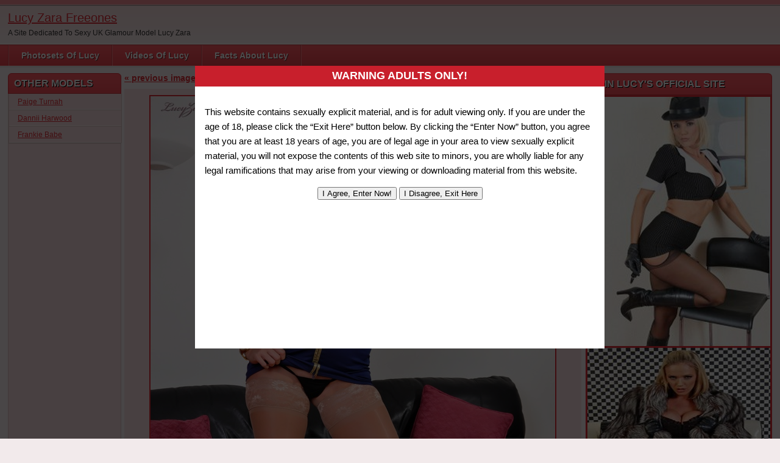

--- FILE ---
content_type: text/html; charset=UTF-8
request_url: https://lucy-zara.org/brownboots/brown_boots_2/
body_size: 11751
content:
<!DOCTYPE html PUBLIC "-//W3C//DTD XHTML 1.0 Transitional//EN" "http://www.w3.org/TR/xhtml1/DTD/xhtml1-transitional.dtd">
<html xmlns="http://www.w3.org/1999/xhtml" dir="ltr" lang="en-GB">

    <head>

        <title>Lucy Zara Galleries &#8211; Uniform and Brown Boots &raquo; brown_boots_2 | Lucy Zara Freeones</title>

        <meta http-equiv="content-type" content="text/html; charset=UTF-8" />
        <meta name="generator" content="WordPress 6.9" />
		<meta name="juicyads-site-verification" content="7ee88ef1af7501bbca4da0dcab6ceb41">
		<link href="https://lucy-zara.org/wp-content/themes/adultphoto/style.css" rel="stylesheet" type="text/css" />
        <link rel="alternate" type="application/rss+xml" title="Lucy Zara Freeones RSS Feed" href="https://lucy-zara.org/feed/" />
        <link rel="pingback" href="https://lucy-zara.org/xmlrpc.php" />
        
        <style>
#wpadminbar #wp-admin-bar-wccp_free_top_button .ab-icon:before {
	content: "\f160";
	color: #02CA02;
	top: 3px;
}
#wpadminbar #wp-admin-bar-wccp_free_top_button .ab-icon {
	transform: rotate(45deg);
}
</style>

		<!-- All in One SEO 4.9.3 - aioseo.com -->
	<meta name="robots" content="max-image-preview:large" />
	<meta name="author" content="jdmiller@alderneyconsoles.co.uk"/>
	<link rel="canonical" href="https://lucy-zara.org/brownboots/brown_boots_2/" />
	<meta name="generator" content="All in One SEO (AIOSEO) 4.9.3" />
		<script type="application/ld+json" class="aioseo-schema">
			{"@context":"https:\/\/schema.org","@graph":[{"@type":"BreadcrumbList","@id":"https:\/\/lucy-zara.org\/brownboots\/brown_boots_2\/#breadcrumblist","itemListElement":[{"@type":"ListItem","@id":"https:\/\/lucy-zara.org#listItem","position":1,"name":"Home","item":"https:\/\/lucy-zara.org","nextItem":{"@type":"ListItem","@id":"https:\/\/lucy-zara.org\/brownboots\/brown_boots_2\/#listItem","name":"brown_boots_2"}},{"@type":"ListItem","@id":"https:\/\/lucy-zara.org\/brownboots\/brown_boots_2\/#listItem","position":2,"name":"brown_boots_2","previousItem":{"@type":"ListItem","@id":"https:\/\/lucy-zara.org#listItem","name":"Home"}}]},{"@type":"ItemPage","@id":"https:\/\/lucy-zara.org\/brownboots\/brown_boots_2\/#itempage","url":"https:\/\/lucy-zara.org\/brownboots\/brown_boots_2\/","name":"brown_boots_2 | Lucy Zara Freeones","inLanguage":"en-GB","isPartOf":{"@id":"https:\/\/lucy-zara.org\/#website"},"breadcrumb":{"@id":"https:\/\/lucy-zara.org\/brownboots\/brown_boots_2\/#breadcrumblist"},"author":{"@id":"https:\/\/lucy-zara.org\/author\/jdmilleralderneyconsoles-co-uk\/#author"},"creator":{"@id":"https:\/\/lucy-zara.org\/author\/jdmilleralderneyconsoles-co-uk\/#author"},"datePublished":"2014-12-09T09:44:51+00:00","dateModified":"2014-12-19T17:23:40+00:00"},{"@type":"Person","@id":"https:\/\/lucy-zara.org\/#person","name":"jdmiller@alderneyconsoles.co.uk","image":{"@type":"ImageObject","@id":"https:\/\/lucy-zara.org\/brownboots\/brown_boots_2\/#personImage","url":"https:\/\/secure.gravatar.com\/avatar\/20130a50a3b316ec2e74ad44cd77d917f61c862e33147933dff7dd9466812dd8?s=96&d=blank&r=g","width":96,"height":96,"caption":"jdmiller@alderneyconsoles.co.uk"}},{"@type":"Person","@id":"https:\/\/lucy-zara.org\/author\/jdmilleralderneyconsoles-co-uk\/#author","url":"https:\/\/lucy-zara.org\/author\/jdmilleralderneyconsoles-co-uk\/","name":"jdmiller@alderneyconsoles.co.uk","image":{"@type":"ImageObject","@id":"https:\/\/lucy-zara.org\/brownboots\/brown_boots_2\/#authorImage","url":"https:\/\/secure.gravatar.com\/avatar\/20130a50a3b316ec2e74ad44cd77d917f61c862e33147933dff7dd9466812dd8?s=96&d=blank&r=g","width":96,"height":96,"caption":"jdmiller@alderneyconsoles.co.uk"}},{"@type":"WebSite","@id":"https:\/\/lucy-zara.org\/#website","url":"https:\/\/lucy-zara.org\/","name":"Lucy Zara Freeones","description":"A Site Dedicated To Sexy UK Glamour Model Lucy Zara","inLanguage":"en-GB","publisher":{"@id":"https:\/\/lucy-zara.org\/#person"}}]}
		</script>
		<!-- All in One SEO -->

<link rel="alternate" title="oEmbed (JSON)" type="application/json+oembed" href="https://lucy-zara.org/wp-json/oembed/1.0/embed?url=https%3A%2F%2Flucy-zara.org%2Fbrownboots%2Fbrown_boots_2%2F" />
<link rel="alternate" title="oEmbed (XML)" type="text/xml+oembed" href="https://lucy-zara.org/wp-json/oembed/1.0/embed?url=https%3A%2F%2Flucy-zara.org%2Fbrownboots%2Fbrown_boots_2%2F&#038;format=xml" />
<style id='wp-img-auto-sizes-contain-inline-css' type='text/css'>
img:is([sizes=auto i],[sizes^="auto," i]){contain-intrinsic-size:3000px 1500px}
/*# sourceURL=wp-img-auto-sizes-contain-inline-css */
</style>
<style id='wp-emoji-styles-inline-css' type='text/css'>

	img.wp-smiley, img.emoji {
		display: inline !important;
		border: none !important;
		box-shadow: none !important;
		height: 1em !important;
		width: 1em !important;
		margin: 0 0.07em !important;
		vertical-align: -0.1em !important;
		background: none !important;
		padding: 0 !important;
	}
/*# sourceURL=wp-emoji-styles-inline-css */
</style>
<style id='wp-block-library-inline-css' type='text/css'>
:root{--wp-block-synced-color:#7a00df;--wp-block-synced-color--rgb:122,0,223;--wp-bound-block-color:var(--wp-block-synced-color);--wp-editor-canvas-background:#ddd;--wp-admin-theme-color:#007cba;--wp-admin-theme-color--rgb:0,124,186;--wp-admin-theme-color-darker-10:#006ba1;--wp-admin-theme-color-darker-10--rgb:0,107,160.5;--wp-admin-theme-color-darker-20:#005a87;--wp-admin-theme-color-darker-20--rgb:0,90,135;--wp-admin-border-width-focus:2px}@media (min-resolution:192dpi){:root{--wp-admin-border-width-focus:1.5px}}.wp-element-button{cursor:pointer}:root .has-very-light-gray-background-color{background-color:#eee}:root .has-very-dark-gray-background-color{background-color:#313131}:root .has-very-light-gray-color{color:#eee}:root .has-very-dark-gray-color{color:#313131}:root .has-vivid-green-cyan-to-vivid-cyan-blue-gradient-background{background:linear-gradient(135deg,#00d084,#0693e3)}:root .has-purple-crush-gradient-background{background:linear-gradient(135deg,#34e2e4,#4721fb 50%,#ab1dfe)}:root .has-hazy-dawn-gradient-background{background:linear-gradient(135deg,#faaca8,#dad0ec)}:root .has-subdued-olive-gradient-background{background:linear-gradient(135deg,#fafae1,#67a671)}:root .has-atomic-cream-gradient-background{background:linear-gradient(135deg,#fdd79a,#004a59)}:root .has-nightshade-gradient-background{background:linear-gradient(135deg,#330968,#31cdcf)}:root .has-midnight-gradient-background{background:linear-gradient(135deg,#020381,#2874fc)}:root{--wp--preset--font-size--normal:16px;--wp--preset--font-size--huge:42px}.has-regular-font-size{font-size:1em}.has-larger-font-size{font-size:2.625em}.has-normal-font-size{font-size:var(--wp--preset--font-size--normal)}.has-huge-font-size{font-size:var(--wp--preset--font-size--huge)}.has-text-align-center{text-align:center}.has-text-align-left{text-align:left}.has-text-align-right{text-align:right}.has-fit-text{white-space:nowrap!important}#end-resizable-editor-section{display:none}.aligncenter{clear:both}.items-justified-left{justify-content:flex-start}.items-justified-center{justify-content:center}.items-justified-right{justify-content:flex-end}.items-justified-space-between{justify-content:space-between}.screen-reader-text{border:0;clip-path:inset(50%);height:1px;margin:-1px;overflow:hidden;padding:0;position:absolute;width:1px;word-wrap:normal!important}.screen-reader-text:focus{background-color:#ddd;clip-path:none;color:#444;display:block;font-size:1em;height:auto;left:5px;line-height:normal;padding:15px 23px 14px;text-decoration:none;top:5px;width:auto;z-index:100000}html :where(.has-border-color){border-style:solid}html :where([style*=border-top-color]){border-top-style:solid}html :where([style*=border-right-color]){border-right-style:solid}html :where([style*=border-bottom-color]){border-bottom-style:solid}html :where([style*=border-left-color]){border-left-style:solid}html :where([style*=border-width]){border-style:solid}html :where([style*=border-top-width]){border-top-style:solid}html :where([style*=border-right-width]){border-right-style:solid}html :where([style*=border-bottom-width]){border-bottom-style:solid}html :where([style*=border-left-width]){border-left-style:solid}html :where(img[class*=wp-image-]){height:auto;max-width:100%}:where(figure){margin:0 0 1em}html :where(.is-position-sticky){--wp-admin--admin-bar--position-offset:var(--wp-admin--admin-bar--height,0px)}@media screen and (max-width:600px){html :where(.is-position-sticky){--wp-admin--admin-bar--position-offset:0px}}

/*# sourceURL=wp-block-library-inline-css */
</style><style id='global-styles-inline-css' type='text/css'>
:root{--wp--preset--aspect-ratio--square: 1;--wp--preset--aspect-ratio--4-3: 4/3;--wp--preset--aspect-ratio--3-4: 3/4;--wp--preset--aspect-ratio--3-2: 3/2;--wp--preset--aspect-ratio--2-3: 2/3;--wp--preset--aspect-ratio--16-9: 16/9;--wp--preset--aspect-ratio--9-16: 9/16;--wp--preset--color--black: #000000;--wp--preset--color--cyan-bluish-gray: #abb8c3;--wp--preset--color--white: #ffffff;--wp--preset--color--pale-pink: #f78da7;--wp--preset--color--vivid-red: #cf2e2e;--wp--preset--color--luminous-vivid-orange: #ff6900;--wp--preset--color--luminous-vivid-amber: #fcb900;--wp--preset--color--light-green-cyan: #7bdcb5;--wp--preset--color--vivid-green-cyan: #00d084;--wp--preset--color--pale-cyan-blue: #8ed1fc;--wp--preset--color--vivid-cyan-blue: #0693e3;--wp--preset--color--vivid-purple: #9b51e0;--wp--preset--gradient--vivid-cyan-blue-to-vivid-purple: linear-gradient(135deg,rgb(6,147,227) 0%,rgb(155,81,224) 100%);--wp--preset--gradient--light-green-cyan-to-vivid-green-cyan: linear-gradient(135deg,rgb(122,220,180) 0%,rgb(0,208,130) 100%);--wp--preset--gradient--luminous-vivid-amber-to-luminous-vivid-orange: linear-gradient(135deg,rgb(252,185,0) 0%,rgb(255,105,0) 100%);--wp--preset--gradient--luminous-vivid-orange-to-vivid-red: linear-gradient(135deg,rgb(255,105,0) 0%,rgb(207,46,46) 100%);--wp--preset--gradient--very-light-gray-to-cyan-bluish-gray: linear-gradient(135deg,rgb(238,238,238) 0%,rgb(169,184,195) 100%);--wp--preset--gradient--cool-to-warm-spectrum: linear-gradient(135deg,rgb(74,234,220) 0%,rgb(151,120,209) 20%,rgb(207,42,186) 40%,rgb(238,44,130) 60%,rgb(251,105,98) 80%,rgb(254,248,76) 100%);--wp--preset--gradient--blush-light-purple: linear-gradient(135deg,rgb(255,206,236) 0%,rgb(152,150,240) 100%);--wp--preset--gradient--blush-bordeaux: linear-gradient(135deg,rgb(254,205,165) 0%,rgb(254,45,45) 50%,rgb(107,0,62) 100%);--wp--preset--gradient--luminous-dusk: linear-gradient(135deg,rgb(255,203,112) 0%,rgb(199,81,192) 50%,rgb(65,88,208) 100%);--wp--preset--gradient--pale-ocean: linear-gradient(135deg,rgb(255,245,203) 0%,rgb(182,227,212) 50%,rgb(51,167,181) 100%);--wp--preset--gradient--electric-grass: linear-gradient(135deg,rgb(202,248,128) 0%,rgb(113,206,126) 100%);--wp--preset--gradient--midnight: linear-gradient(135deg,rgb(2,3,129) 0%,rgb(40,116,252) 100%);--wp--preset--font-size--small: 13px;--wp--preset--font-size--medium: 20px;--wp--preset--font-size--large: 36px;--wp--preset--font-size--x-large: 42px;--wp--preset--spacing--20: 0.44rem;--wp--preset--spacing--30: 0.67rem;--wp--preset--spacing--40: 1rem;--wp--preset--spacing--50: 1.5rem;--wp--preset--spacing--60: 2.25rem;--wp--preset--spacing--70: 3.38rem;--wp--preset--spacing--80: 5.06rem;--wp--preset--shadow--natural: 6px 6px 9px rgba(0, 0, 0, 0.2);--wp--preset--shadow--deep: 12px 12px 50px rgba(0, 0, 0, 0.4);--wp--preset--shadow--sharp: 6px 6px 0px rgba(0, 0, 0, 0.2);--wp--preset--shadow--outlined: 6px 6px 0px -3px rgb(255, 255, 255), 6px 6px rgb(0, 0, 0);--wp--preset--shadow--crisp: 6px 6px 0px rgb(0, 0, 0);}:where(.is-layout-flex){gap: 0.5em;}:where(.is-layout-grid){gap: 0.5em;}body .is-layout-flex{display: flex;}.is-layout-flex{flex-wrap: wrap;align-items: center;}.is-layout-flex > :is(*, div){margin: 0;}body .is-layout-grid{display: grid;}.is-layout-grid > :is(*, div){margin: 0;}:where(.wp-block-columns.is-layout-flex){gap: 2em;}:where(.wp-block-columns.is-layout-grid){gap: 2em;}:where(.wp-block-post-template.is-layout-flex){gap: 1.25em;}:where(.wp-block-post-template.is-layout-grid){gap: 1.25em;}.has-black-color{color: var(--wp--preset--color--black) !important;}.has-cyan-bluish-gray-color{color: var(--wp--preset--color--cyan-bluish-gray) !important;}.has-white-color{color: var(--wp--preset--color--white) !important;}.has-pale-pink-color{color: var(--wp--preset--color--pale-pink) !important;}.has-vivid-red-color{color: var(--wp--preset--color--vivid-red) !important;}.has-luminous-vivid-orange-color{color: var(--wp--preset--color--luminous-vivid-orange) !important;}.has-luminous-vivid-amber-color{color: var(--wp--preset--color--luminous-vivid-amber) !important;}.has-light-green-cyan-color{color: var(--wp--preset--color--light-green-cyan) !important;}.has-vivid-green-cyan-color{color: var(--wp--preset--color--vivid-green-cyan) !important;}.has-pale-cyan-blue-color{color: var(--wp--preset--color--pale-cyan-blue) !important;}.has-vivid-cyan-blue-color{color: var(--wp--preset--color--vivid-cyan-blue) !important;}.has-vivid-purple-color{color: var(--wp--preset--color--vivid-purple) !important;}.has-black-background-color{background-color: var(--wp--preset--color--black) !important;}.has-cyan-bluish-gray-background-color{background-color: var(--wp--preset--color--cyan-bluish-gray) !important;}.has-white-background-color{background-color: var(--wp--preset--color--white) !important;}.has-pale-pink-background-color{background-color: var(--wp--preset--color--pale-pink) !important;}.has-vivid-red-background-color{background-color: var(--wp--preset--color--vivid-red) !important;}.has-luminous-vivid-orange-background-color{background-color: var(--wp--preset--color--luminous-vivid-orange) !important;}.has-luminous-vivid-amber-background-color{background-color: var(--wp--preset--color--luminous-vivid-amber) !important;}.has-light-green-cyan-background-color{background-color: var(--wp--preset--color--light-green-cyan) !important;}.has-vivid-green-cyan-background-color{background-color: var(--wp--preset--color--vivid-green-cyan) !important;}.has-pale-cyan-blue-background-color{background-color: var(--wp--preset--color--pale-cyan-blue) !important;}.has-vivid-cyan-blue-background-color{background-color: var(--wp--preset--color--vivid-cyan-blue) !important;}.has-vivid-purple-background-color{background-color: var(--wp--preset--color--vivid-purple) !important;}.has-black-border-color{border-color: var(--wp--preset--color--black) !important;}.has-cyan-bluish-gray-border-color{border-color: var(--wp--preset--color--cyan-bluish-gray) !important;}.has-white-border-color{border-color: var(--wp--preset--color--white) !important;}.has-pale-pink-border-color{border-color: var(--wp--preset--color--pale-pink) !important;}.has-vivid-red-border-color{border-color: var(--wp--preset--color--vivid-red) !important;}.has-luminous-vivid-orange-border-color{border-color: var(--wp--preset--color--luminous-vivid-orange) !important;}.has-luminous-vivid-amber-border-color{border-color: var(--wp--preset--color--luminous-vivid-amber) !important;}.has-light-green-cyan-border-color{border-color: var(--wp--preset--color--light-green-cyan) !important;}.has-vivid-green-cyan-border-color{border-color: var(--wp--preset--color--vivid-green-cyan) !important;}.has-pale-cyan-blue-border-color{border-color: var(--wp--preset--color--pale-cyan-blue) !important;}.has-vivid-cyan-blue-border-color{border-color: var(--wp--preset--color--vivid-cyan-blue) !important;}.has-vivid-purple-border-color{border-color: var(--wp--preset--color--vivid-purple) !important;}.has-vivid-cyan-blue-to-vivid-purple-gradient-background{background: var(--wp--preset--gradient--vivid-cyan-blue-to-vivid-purple) !important;}.has-light-green-cyan-to-vivid-green-cyan-gradient-background{background: var(--wp--preset--gradient--light-green-cyan-to-vivid-green-cyan) !important;}.has-luminous-vivid-amber-to-luminous-vivid-orange-gradient-background{background: var(--wp--preset--gradient--luminous-vivid-amber-to-luminous-vivid-orange) !important;}.has-luminous-vivid-orange-to-vivid-red-gradient-background{background: var(--wp--preset--gradient--luminous-vivid-orange-to-vivid-red) !important;}.has-very-light-gray-to-cyan-bluish-gray-gradient-background{background: var(--wp--preset--gradient--very-light-gray-to-cyan-bluish-gray) !important;}.has-cool-to-warm-spectrum-gradient-background{background: var(--wp--preset--gradient--cool-to-warm-spectrum) !important;}.has-blush-light-purple-gradient-background{background: var(--wp--preset--gradient--blush-light-purple) !important;}.has-blush-bordeaux-gradient-background{background: var(--wp--preset--gradient--blush-bordeaux) !important;}.has-luminous-dusk-gradient-background{background: var(--wp--preset--gradient--luminous-dusk) !important;}.has-pale-ocean-gradient-background{background: var(--wp--preset--gradient--pale-ocean) !important;}.has-electric-grass-gradient-background{background: var(--wp--preset--gradient--electric-grass) !important;}.has-midnight-gradient-background{background: var(--wp--preset--gradient--midnight) !important;}.has-small-font-size{font-size: var(--wp--preset--font-size--small) !important;}.has-medium-font-size{font-size: var(--wp--preset--font-size--medium) !important;}.has-large-font-size{font-size: var(--wp--preset--font-size--large) !important;}.has-x-large-font-size{font-size: var(--wp--preset--font-size--x-large) !important;}
/*# sourceURL=global-styles-inline-css */
</style>

<style id='classic-theme-styles-inline-css' type='text/css'>
/*! This file is auto-generated */
.wp-block-button__link{color:#fff;background-color:#32373c;border-radius:9999px;box-shadow:none;text-decoration:none;padding:calc(.667em + 2px) calc(1.333em + 2px);font-size:1.125em}.wp-block-file__button{background:#32373c;color:#fff;text-decoration:none}
/*# sourceURL=/wp-includes/css/classic-themes.min.css */
</style>
<link rel='stylesheet' id='wp-terms-popup-css' href='https://lucy-zara.org/wp-content/plugins/wp-terms-popup/public/css/wp-terms-popup-public.css?ver=2.10.0' type='text/css' media='all' />
<script type="text/javascript" src="https://lucy-zara.org/wp-includes/js/jquery/jquery.min.js?ver=3.7.1" id="jquery-core-js"></script>
<script type="text/javascript" src="https://lucy-zara.org/wp-includes/js/jquery/jquery-migrate.min.js?ver=3.4.1" id="jquery-migrate-js"></script>
<link rel="https://api.w.org/" href="https://lucy-zara.org/wp-json/" /><link rel="alternate" title="JSON" type="application/json" href="https://lucy-zara.org/wp-json/wp/v2/media/1403" /><link rel="EditURI" type="application/rsd+xml" title="RSD" href="https://lucy-zara.org/xmlrpc.php?rsd" />
<meta name="generator" content="WordPress 6.9" />
<link rel='shortlink' href='https://lucy-zara.org/?p=1403' />
		<meta name="abstract" content="Photo/Movie Site Relating To UK Model Lucy Zara">
		<meta name="author" content="jdmiller@alderneyconsoles.co.uk">
		<meta name="classification" content="Pictures And Videos">
		<meta name="copyright" content="© Lucy Zara Pictures &amp; Videos - All rights Reserved.">
		<meta name="designer" content="Adult Site">
		<meta name="distribution" content="Global">
		<meta name="language" content="en-US">
		<meta name="publisher" content="Lucy Zara Pictures &amp; Videos">
		<meta name="rating" content="Adult">
		<meta name="resource-type" content="Document">
		<meta name="revisit-after" content="3">
		<meta name="subject" content="Pictures">
		<meta name="template" content="Adult Photo 02 Pink">
		<meta name='description' content='Free Lucy Zara Galleries Lucy Is A Hot Uk Model. The Site Contains Lots Of Lucy Zara Pictures And Videos. Take A Look At The Lucy Zara Gallery Right Now'>
<script id="wpcp_disable_selection" type="text/javascript">
var image_save_msg='You are not allowed to save images!';
	var no_menu_msg='Context Menu disabled!';
	var smessage = "Content is protected !!";

function disableEnterKey(e)
{
	var elemtype = e.target.tagName;
	
	elemtype = elemtype.toUpperCase();
	
	if (elemtype == "TEXT" || elemtype == "TEXTAREA" || elemtype == "INPUT" || elemtype == "PASSWORD" || elemtype == "SELECT" || elemtype == "OPTION" || elemtype == "EMBED")
	{
		elemtype = 'TEXT';
	}
	
	if (e.ctrlKey){
     var key;
     if(window.event)
          key = window.event.keyCode;     //IE
     else
          key = e.which;     //firefox (97)
    //if (key != 17) alert(key);
     if (elemtype!= 'TEXT' && (key == 97 || key == 65 || key == 67 || key == 99 || key == 88 || key == 120 || key == 26 || key == 85  || key == 86 || key == 83 || key == 43 || key == 73))
     {
		if(wccp_free_iscontenteditable(e)) return true;
		show_wpcp_message('You are not allowed to copy content or view source');
		return false;
     }else
     	return true;
     }
}


/*For contenteditable tags*/
function wccp_free_iscontenteditable(e)
{
	var e = e || window.event; // also there is no e.target property in IE. instead IE uses window.event.srcElement
  	
	var target = e.target || e.srcElement;

	var elemtype = e.target.nodeName;
	
	elemtype = elemtype.toUpperCase();
	
	var iscontenteditable = "false";
		
	if(typeof target.getAttribute!="undefined" ) iscontenteditable = target.getAttribute("contenteditable"); // Return true or false as string
	
	var iscontenteditable2 = false;
	
	if(typeof target.isContentEditable!="undefined" ) iscontenteditable2 = target.isContentEditable; // Return true or false as boolean

	if(target.parentElement.isContentEditable) iscontenteditable2 = true;
	
	if (iscontenteditable == "true" || iscontenteditable2 == true)
	{
		if(typeof target.style!="undefined" ) target.style.cursor = "text";
		
		return true;
	}
}

////////////////////////////////////
function disable_copy(e)
{	
	var e = e || window.event; // also there is no e.target property in IE. instead IE uses window.event.srcElement
	
	var elemtype = e.target.tagName;
	
	elemtype = elemtype.toUpperCase();
	
	if (elemtype == "TEXT" || elemtype == "TEXTAREA" || elemtype == "INPUT" || elemtype == "PASSWORD" || elemtype == "SELECT" || elemtype == "OPTION" || elemtype == "EMBED")
	{
		elemtype = 'TEXT';
	}
	
	if(wccp_free_iscontenteditable(e)) return true;
	
	var isSafari = /Safari/.test(navigator.userAgent) && /Apple Computer/.test(navigator.vendor);
	
	var checker_IMG = '';
	if (elemtype == "IMG" && checker_IMG == 'checked' && e.detail >= 2) {show_wpcp_message(alertMsg_IMG);return false;}
	if (elemtype != "TEXT")
	{
		if (smessage !== "" && e.detail == 2)
			show_wpcp_message(smessage);
		
		if (isSafari)
			return true;
		else
			return false;
	}	
}

//////////////////////////////////////////
function disable_copy_ie()
{
	var e = e || window.event;
	var elemtype = window.event.srcElement.nodeName;
	elemtype = elemtype.toUpperCase();
	if(wccp_free_iscontenteditable(e)) return true;
	if (elemtype == "IMG") {show_wpcp_message(alertMsg_IMG);return false;}
	if (elemtype != "TEXT" && elemtype != "TEXTAREA" && elemtype != "INPUT" && elemtype != "PASSWORD" && elemtype != "SELECT" && elemtype != "OPTION" && elemtype != "EMBED")
	{
		return false;
	}
}	
function reEnable()
{
	return true;
}
document.onkeydown = disableEnterKey;
document.onselectstart = disable_copy_ie;
if(navigator.userAgent.indexOf('MSIE')==-1)
{
	document.onmousedown = disable_copy;
	document.onclick = reEnable;
}
function disableSelection(target)
{
    //For IE This code will work
    if (typeof target.onselectstart!="undefined")
    target.onselectstart = disable_copy_ie;
    
    //For Firefox This code will work
    else if (typeof target.style.MozUserSelect!="undefined")
    {target.style.MozUserSelect="none";}
    
    //All other  (ie: Opera) This code will work
    else
    target.onmousedown=function(){return false}
    target.style.cursor = "default";
}
//Calling the JS function directly just after body load
window.onload = function(){disableSelection(document.body);};

//////////////////special for safari Start////////////////
var onlongtouch;
var timer;
var touchduration = 1000; //length of time we want the user to touch before we do something

var elemtype = "";
function touchstart(e) {
	var e = e || window.event;
  // also there is no e.target property in IE.
  // instead IE uses window.event.srcElement
  	var target = e.target || e.srcElement;
	
	elemtype = window.event.srcElement.nodeName;
	
	elemtype = elemtype.toUpperCase();
	
	if(!wccp_pro_is_passive()) e.preventDefault();
	if (!timer) {
		timer = setTimeout(onlongtouch, touchduration);
	}
}

function touchend() {
    //stops short touches from firing the event
    if (timer) {
        clearTimeout(timer);
        timer = null;
    }
	onlongtouch();
}

onlongtouch = function(e) { //this will clear the current selection if anything selected
	
	if (elemtype != "TEXT" && elemtype != "TEXTAREA" && elemtype != "INPUT" && elemtype != "PASSWORD" && elemtype != "SELECT" && elemtype != "EMBED" && elemtype != "OPTION")	
	{
		if (window.getSelection) {
			if (window.getSelection().empty) {  // Chrome
			window.getSelection().empty();
			} else if (window.getSelection().removeAllRanges) {  // Firefox
			window.getSelection().removeAllRanges();
			}
		} else if (document.selection) {  // IE?
			document.selection.empty();
		}
		return false;
	}
};

document.addEventListener("DOMContentLoaded", function(event) { 
    window.addEventListener("touchstart", touchstart, false);
    window.addEventListener("touchend", touchend, false);
});

function wccp_pro_is_passive() {

  var cold = false,
  hike = function() {};

  try {
	  const object1 = {};
  var aid = Object.defineProperty(object1, 'passive', {
  get() {cold = true}
  });
  window.addEventListener('test', hike, aid);
  window.removeEventListener('test', hike, aid);
  } catch (e) {}

  return cold;
}
/*special for safari End*/
</script>
<script id="wpcp_disable_Right_Click" type="text/javascript">
document.ondragstart = function() { return false;}
	function nocontext(e) {
	   return false;
	}
	document.oncontextmenu = nocontext;
</script>
<style>
.unselectable
{
-moz-user-select:none;
-webkit-user-select:none;
cursor: default;
}
html
{
-webkit-touch-callout: none;
-webkit-user-select: none;
-khtml-user-select: none;
-moz-user-select: none;
-ms-user-select: none;
user-select: none;
-webkit-tap-highlight-color: rgba(0,0,0,0);
}
</style>
<script id="wpcp_css_disable_selection" type="text/javascript">
var e = document.getElementsByTagName('body')[0];
if(e)
{
	e.setAttribute('unselectable',"on");
}
</script>
<!-- All in one Favicon 4.8 --><link rel="shortcut icon" href="https://lucy-zara.org/wp-content/uploads/2013/10/lucyzara4.jpg" />


        <script src="https://lucy-zara.org/wp-content/themes/adultphoto/js/jquery.tools.min.js" type="text/javascript"></script>

        <script src="https://lucy-zara.org/wp-content/themes/adultphoto/js/init.js" type="text/javascript"></script>

	    <!--JuicyAdds Code-->
		<!-- Begin JuicyAds PopUnder Code -->
			<script type="text/javascript">juicy_code='6464x2x2y256r2s2x2746364';</script>
			<script type="text/javascript" src="https://js.juicyads.com/jac.js" charset="utf-8"></script>
				<!-- End JuicyAds PopUnder Code -->

    </head>

    <body>
    
        <div class="header">
            
            <div class="info">
                
                                    
                    <h1><a href="https://lucy-zara.org" title="Lucy Zara Freeones">Lucy Zara Freeones</a></h1>
                    
                                    
                <p>A Site Dedicated To Sexy UK Glamour Model Lucy Zara</p>
            
            </div>
            
            <div class="user-bar">
                
                <form method="post" action="https://lucy-zara.org/">
                    
                    
                
                </form>
                
                <div class="clear"></div>
                
                              
                
            
            </div>
    
        </div>
    
        <div class="navigation">
            
            <ul id="menu-header-menu" class="menu"><li id="menu-item-1627" class="menu-item menu-item-type-taxonomy menu-item-object-category menu-item-has-children menu-item-1627"><a href="https://lucy-zara.org/category/pictures/">Photosets Of Lucy</a>
<ul class="sub-menu">
	<li id="menu-item-1629" class="menu-item menu-item-type-taxonomy menu-item-object-category menu-item-1629"><a href="https://lucy-zara.org/category/stockings/">Stockings</a></li>
	<li id="menu-item-1628" class="menu-item menu-item-type-taxonomy menu-item-object-category menu-item-1628"><a href="https://lucy-zara.org/category/solo/">solo</a></li>
	<li id="menu-item-1632" class="menu-item menu-item-type-taxonomy menu-item-object-category menu-item-1632"><a href="https://lucy-zara.org/category/uniform/">Uniform</a></li>
	<li id="menu-item-1633" class="menu-item menu-item-type-taxonomy menu-item-object-category menu-item-1633"><a href="https://lucy-zara.org/category/domination/">Domination</a></li>
	<li id="menu-item-1634" class="menu-item menu-item-type-taxonomy menu-item-object-category menu-item-1634"><a href="https://lucy-zara.org/category/girlgirl/">Girl/Girl</a></li>
	<li id="menu-item-1636" class="menu-item menu-item-type-taxonomy menu-item-object-category menu-item-1636"><a href="https://lucy-zara.org/category/smoking/">Smoking</a></li>
	<li id="menu-item-1630" class="menu-item menu-item-type-taxonomy menu-item-object-category menu-item-1630"><a href="https://lucy-zara.org/category/pvclatex/">PVC/Latex</a></li>
	<li id="menu-item-1631" class="menu-item menu-item-type-taxonomy menu-item-object-category menu-item-1631"><a href="https://lucy-zara.org/category/boots/">Boots</a></li>
</ul>
</li>
<li id="menu-item-1606" class="menu-item menu-item-type-taxonomy menu-item-object-category menu-item-1606"><a href="https://lucy-zara.org/category/videos/">Videos Of Lucy</a></li>
<li id="menu-item-1607" class="menu-item menu-item-type-post_type menu-item-object-page menu-item-1607"><a href="https://lucy-zara.org/facts-about-lucy/">Facts About Lucy</a></li>
</ul>            
        </div>
    
    <div class="main">
    
        <div class="content">
        
            <div class="posts">
                
                
            <div class="single-post">
                        
                                
                <div class="previous-link"><a href='https://lucy-zara.org/brownboots/brown_boots_1/'>&laquo; previous image</a>&nbsp;</div>
                
                <div class="back-to-gallery"><a href="https://lucy-zara.org/brownboots">back to gallery</a></div>
                
                <div class="next-link"><a href='https://lucy-zara.org/brownboots/brown_boots_3/'>next image &raquo;</a></div>
                
                <div class="clear"></div>
                
                <div class="attachment-image"><a href="https://lucy-zara.org/join"><img src="https://lucy-zara.org/wp-content/uploads/2014/12/brown_boots_2.jpg" alt="brown_boots_2" /></a></div>
                
                                
                <div class="clear"></div>
                    
            </div>
            
                            
            <h2 class="post-title">Related galleries</h2>
                
                        
            <div class="post" id="post-2001">
                    
                <a href="https://lucy-zara.org/lucy-zara-galleries-slave-boy-video/" title="Lucy Zara Galleries &#8211; Slave boy Video"><img width="180" height="135" src="https://lucy-zara.org/wp-content/uploads/2016/07/002-1.jpg" class="attachment-180x240 size-180x240 wp-post-image" alt="Lucy Zara Galleries &#8211; Slave boy Video" title="" decoding="async" srcset="https://lucy-zara.org/wp-content/uploads/2016/07/002-1.jpg 300w, https://lucy-zara.org/wp-content/uploads/2016/07/002-1-150x113.jpg 150w, https://lucy-zara.org/wp-content/uploads/2016/07/002-1-190x143.jpg 190w" sizes="(max-width: 180px) 100vw, 180px" /></a>
                        
                <div class="link"><a href="https://lucy-zara.org/lucy-zara-galleries-slave-boy-video/">Lucy Zara Galleries &#8211...</a></div>
                
                <span>Added: December 5, 2025</span>
                        
                <span></span>
                    
            </div>

                        
            <div class="post" id="post-2066">
                    
                <a href="https://lucy-zara.org/lucy-zara-gallery-self-shoot-for-lucy/" title="Lucy Zara Gallery &#8211; Self Shoot For Lucy"><img width="180" height="240" src="https://lucy-zara.org/wp-content/uploads/2016/07/camera_stockings_3-180x240.jpg" class="attachment-180x240 size-180x240 wp-post-image" alt="Lucy Zara Gallery &#8211; Self Shoot For Lucy" title="" decoding="async" /></a>
                        
                <div class="link"><a href="https://lucy-zara.org/lucy-zara-gallery-self-shoot-for-lucy/">Lucy Zara Gallery &#8211;...</a></div>
                
                <span>Added: January 8, 2026</span>
                        
                <span></span>
                    
            </div>

                        
            <div class="post" id="post-1897">
                    
                <a href="https://lucy-zara.org/lucy-zara-gallery-Secretary" title="Lucy Zara Gallery &#8211; Poses as a Hot Secretary"><img width="180" height="240" src="https://lucy-zara.org/wp-content/uploads/2015/07/office_girl_7-180x240.jpg" class="attachment-180x240 size-180x240 wp-post-image" alt="Lucy Zara Gallery &#8211; Poses as a Hot Secretary" title="" decoding="async" /></a>
                        
                <div class="link"><a href="https://lucy-zara.org/lucy-zara-gallery-Secretary">Lucy Zara Gallery &#8211;...</a></div>
                
                <span>Added: December 26, 2025</span>
                        
                <span></span>
                    
            </div>

                        
            <div class="post" id="post-405">
                    
                <a href="https://lucy-zara.org/poses-work-pics" title="Lucy Zara Galleries. Does A Sexy Pose While In The Office"><img width="180" height="240" src="https://lucy-zara.org/wp-content/uploads/2013/10/office_lucy_8-180x240.jpg" class="attachment-180x240 size-180x240 wp-post-image" alt="Lucy Zara Galleries. Does A Sexy Pose While In The Office" title="" decoding="async" loading="lazy" /></a>
                        
                <div class="link"><a href="https://lucy-zara.org/poses-work-pics">Lucy Zara Galleries. Does...</a></div>
                
                <span>Added: December 9, 2025</span>
                        
                <span></span>
                    
            </div>

                        
            <div class="post" id="post-520">
                    
                <a href="https://lucy-zara.org/webcam-host-pics" title="Lucy Zara Gallery. Getting Ready For A Webcam Session."><img width="180" height="240" src="https://lucy-zara.org/wp-content/uploads/2013/10/cam_host_7-180x240.jpg" class="attachment-180x240 size-180x240 wp-post-image" alt="Lucy Zara Gallery. Getting Ready For A Webcam Session." title="" decoding="async" loading="lazy" /></a>
                        
                <div class="link"><a href="https://lucy-zara.org/webcam-host-pics">Lucy Zara Gallery. Getting...</a></div>
                
                <span>Added: December 31, 2025</span>
                        
                <span></span>
                    
            </div>

                        
            <div class="post" id="post-1828">
                    
                <a href="https://lucy-zara.org/Lucys_barn" title="Lucy Zara Gallery &#8211; Cowgirl Lucy In Barn"><img width="180" height="240" src="https://lucy-zara.org/wp-content/uploads/2015/07/barnyard_fun_11-180x240.jpg" class="attachment-180x240 size-180x240 wp-post-image" alt="Lucy Zara Gallery &#8211; Cowgirl Lucy In Barn" title="" decoding="async" loading="lazy" /></a>
                        
                <div class="link"><a href="https://lucy-zara.org/Lucys_barn">Lucy Zara Gallery &#8211;...</a></div>
                
                <span>Added: December 28, 2025</span>
                        
                <span></span>
                    
            </div>

                        
            <div class="post" id="post-641">
                    
                <a href="https://lucy-zara.org/santa-baby-pics" title="Lucy Zara Galleries. Stunning In This Lovely Santa Outfit"><img width="180" height="240" src="https://lucy-zara.org/wp-content/uploads/2013/10/lucy_santa_9-180x240.jpg" class="attachment-180x240 size-180x240 wp-post-image" alt="Lucy Zara Galleries. Stunning In This Lovely Santa Outfit" title="" decoding="async" loading="lazy" /></a>
                        
                <div class="link"><a href="https://lucy-zara.org/santa-baby-pics">Lucy Zara Galleries. Stunn...</a></div>
                
                <span>Added: January 12, 2026</span>
                        
                <span></span>
                    
            </div>

                        
            <div class="post" id="post-1836">
                    
                <a href="https://lucy-zara.org/shower_girl" title="Lucy Zara Gallery &#8211; Lusty Lucy In Shower"><img width="180" height="240" src="https://lucy-zara.org/wp-content/uploads/2015/07/hand_shower_6-180x240.jpg" class="attachment-180x240 size-180x240 wp-post-image" alt="Lucy Zara Gallery &#8211; Lusty Lucy In Shower" title="" decoding="async" loading="lazy" /></a>
                        
                <div class="link"><a href="https://lucy-zara.org/shower_girl">Lucy Zara Gallery &#8211;...</a></div>
                
                <span>Added: December 26, 2025</span>
                        
                <span></span>
                    
            </div>

                        
            <div class="clear"></div>
            
                                
            <div class="clear"></div>
        
            </div>
            
                            <div class="sidebar">
                    
                    <h3>Other Models</h3><div class="menu-other-models-container"><ul id="menu-other-models" class="menu"><li id="menu-item-1150" class="menu-item menu-item-type-custom menu-item-object-custom menu-item-1150"><a href="http://paige-turnah.org">Paige Turnah</a></li>
<li id="menu-item-1247" class="menu-item menu-item-type-custom menu-item-object-custom menu-item-1247"><a href="http://dannii-harwood.org">Dannii Harwood</a></li>
<li id="menu-item-1528" class="menu-item menu-item-type-custom menu-item-object-custom menu-item-1528"><a href="http://frankie-babe.co.uk">Frankie Babe</a></li>
</ul></div>			<div class="textwidget"><!--JuicyAds v2.0-->
<iframe border=0 frameborder=0 marginheight=0 marginwidth=0 width=182 height=1216 scrolling=no allowtransparency=true src=https://adserver.juicyads.com/adshow.php?adzone=432509></iframe>
<!--JuicyAds END--></div>
		                    
                    <div class="clear"></div>
            
                </div>
        
        </div>
        
                    <div class="adsbar">
                
                <!--Right sidebar 300x250 banners block, remove if not used-->
            
                                <h3>Join Lucy's Official Site</h3>
                
                <div class="ad300x409 adfirst">
                	<a href="https://lucy-zara.org/join"><img src="https://lucy-zara.org/wp-content/uploads/2014/09/right_side1.jpg" alt="Right_side_upper"/></a>
                </div>
            
                <div class="ad300x409">
                	<a href="https://lucy-zara.org/join"><img src="https://lucy-zara.org/wp-content/uploads/2014/09/right_side2.jpg" alt="Right_side_lower"/></a>
                </div>
                
                <!--End of banners block, don't remove anything after this line-->
                
                                
     <!--          <h3>Any Content</h3>
                
                <div>
                        
                    <p>
                            
                        Use widgets settings in Wordpress admin area to modify content of sidebars   
                        
                    </p>
                    
                </div>  -->
                    
                                    
                <div class="clear"></div>

            </div>  
        
        <div class="clear"></div>
        
    </div>
    
        <div class="footer">
            
            <div class="footer-links">
                
                <p>Disclaimer: This site has a zero-tolerance policy against illegal pornography. All <a href="http://www.epicboner.com/" target="_blank">porn tube</a> videos, <a href="http://www.nudump.com/" target="_blank">sex tube</a> videos and photos are provided by 3rd parties. We take no responsibility for the content <br /> on any website which we link to, please use your own discretion while surfing the links. Please Contact The <a id="footlink" href="mailto:admin@lucy-zara.org">Webmaster</a>.  Powered by Wordpress and AdultSiteSkins.com</p>
		<p>lucy-zara.org &copy 2026</p>
            
            </div>
    
        </div>
        
        <script type="speculationrules">
{"prefetch":[{"source":"document","where":{"and":[{"href_matches":"/*"},{"not":{"href_matches":["/wp-*.php","/wp-admin/*","/wp-content/uploads/*","/wp-content/*","/wp-content/plugins/*","/wp-content/themes/adultphoto/*","/*\\?(.+)"]}},{"not":{"selector_matches":"a[rel~=\"nofollow\"]"}},{"not":{"selector_matches":".no-prefetch, .no-prefetch a"}}]},"eagerness":"conservative"}]}
</script>
	<div id="wpcp-error-message" class="msgmsg-box-wpcp hideme"><span>error: </span>Content is protected !!</div>
	<script>
	var timeout_result;
	function show_wpcp_message(smessage)
	{
		if (smessage !== "")
			{
			var smessage_text = '<span>Alert: </span>'+smessage;
			document.getElementById("wpcp-error-message").innerHTML = smessage_text;
			document.getElementById("wpcp-error-message").className = "msgmsg-box-wpcp warning-wpcp showme";
			clearTimeout(timeout_result);
			timeout_result = setTimeout(hide_message, 3000);
			}
	}
	function hide_message()
	{
		document.getElementById("wpcp-error-message").className = "msgmsg-box-wpcp warning-wpcp hideme";
	}
	</script>
		<style>
	@media print {
	body * {display: none !important;}
		body:after {
		content: "You are not allowed to print preview this page, Thank you"; }
	}
	</style>
		<style type="text/css">
	#wpcp-error-message {
	    direction: ltr;
	    text-align: center;
	    transition: opacity 900ms ease 0s;
	    z-index: 99999999;
	}
	.hideme {
    	opacity:0;
    	visibility: hidden;
	}
	.showme {
    	opacity:1;
    	visibility: visible;
	}
	.msgmsg-box-wpcp {
		border:1px solid #f5aca6;
		border-radius: 10px;
		color: #555;
		font-family: Tahoma;
		font-size: 11px;
		margin: 10px;
		padding: 10px 36px;
		position: fixed;
		width: 255px;
		top: 50%;
  		left: 50%;
  		margin-top: -10px;
  		margin-left: -130px;
  		-webkit-box-shadow: 0px 0px 34px 2px rgba(242,191,191,1);
		-moz-box-shadow: 0px 0px 34px 2px rgba(242,191,191,1);
		box-shadow: 0px 0px 34px 2px rgba(242,191,191,1);
	}
	.msgmsg-box-wpcp span {
		font-weight:bold;
		text-transform:uppercase;
	}
		.warning-wpcp {
		background:#ffecec url('https://lucy-zara.org/wp-content/plugins/wp-content-copy-protector/images/warning.png') no-repeat 10px 50%;
	}
    </style>
<script id="wp-emoji-settings" type="application/json">
{"baseUrl":"https://s.w.org/images/core/emoji/17.0.2/72x72/","ext":".png","svgUrl":"https://s.w.org/images/core/emoji/17.0.2/svg/","svgExt":".svg","source":{"concatemoji":"https://lucy-zara.org/wp-includes/js/wp-emoji-release.min.js?ver=6.9"}}
</script>
<script type="module">
/* <![CDATA[ */
/*! This file is auto-generated */
const a=JSON.parse(document.getElementById("wp-emoji-settings").textContent),o=(window._wpemojiSettings=a,"wpEmojiSettingsSupports"),s=["flag","emoji"];function i(e){try{var t={supportTests:e,timestamp:(new Date).valueOf()};sessionStorage.setItem(o,JSON.stringify(t))}catch(e){}}function c(e,t,n){e.clearRect(0,0,e.canvas.width,e.canvas.height),e.fillText(t,0,0);t=new Uint32Array(e.getImageData(0,0,e.canvas.width,e.canvas.height).data);e.clearRect(0,0,e.canvas.width,e.canvas.height),e.fillText(n,0,0);const a=new Uint32Array(e.getImageData(0,0,e.canvas.width,e.canvas.height).data);return t.every((e,t)=>e===a[t])}function p(e,t){e.clearRect(0,0,e.canvas.width,e.canvas.height),e.fillText(t,0,0);var n=e.getImageData(16,16,1,1);for(let e=0;e<n.data.length;e++)if(0!==n.data[e])return!1;return!0}function u(e,t,n,a){switch(t){case"flag":return n(e,"\ud83c\udff3\ufe0f\u200d\u26a7\ufe0f","\ud83c\udff3\ufe0f\u200b\u26a7\ufe0f")?!1:!n(e,"\ud83c\udde8\ud83c\uddf6","\ud83c\udde8\u200b\ud83c\uddf6")&&!n(e,"\ud83c\udff4\udb40\udc67\udb40\udc62\udb40\udc65\udb40\udc6e\udb40\udc67\udb40\udc7f","\ud83c\udff4\u200b\udb40\udc67\u200b\udb40\udc62\u200b\udb40\udc65\u200b\udb40\udc6e\u200b\udb40\udc67\u200b\udb40\udc7f");case"emoji":return!a(e,"\ud83e\u1fac8")}return!1}function f(e,t,n,a){let r;const o=(r="undefined"!=typeof WorkerGlobalScope&&self instanceof WorkerGlobalScope?new OffscreenCanvas(300,150):document.createElement("canvas")).getContext("2d",{willReadFrequently:!0}),s=(o.textBaseline="top",o.font="600 32px Arial",{});return e.forEach(e=>{s[e]=t(o,e,n,a)}),s}function r(e){var t=document.createElement("script");t.src=e,t.defer=!0,document.head.appendChild(t)}a.supports={everything:!0,everythingExceptFlag:!0},new Promise(t=>{let n=function(){try{var e=JSON.parse(sessionStorage.getItem(o));if("object"==typeof e&&"number"==typeof e.timestamp&&(new Date).valueOf()<e.timestamp+604800&&"object"==typeof e.supportTests)return e.supportTests}catch(e){}return null}();if(!n){if("undefined"!=typeof Worker&&"undefined"!=typeof OffscreenCanvas&&"undefined"!=typeof URL&&URL.createObjectURL&&"undefined"!=typeof Blob)try{var e="postMessage("+f.toString()+"("+[JSON.stringify(s),u.toString(),c.toString(),p.toString()].join(",")+"));",a=new Blob([e],{type:"text/javascript"});const r=new Worker(URL.createObjectURL(a),{name:"wpTestEmojiSupports"});return void(r.onmessage=e=>{i(n=e.data),r.terminate(),t(n)})}catch(e){}i(n=f(s,u,c,p))}t(n)}).then(e=>{for(const n in e)a.supports[n]=e[n],a.supports.everything=a.supports.everything&&a.supports[n],"flag"!==n&&(a.supports.everythingExceptFlag=a.supports.everythingExceptFlag&&a.supports[n]);var t;a.supports.everythingExceptFlag=a.supports.everythingExceptFlag&&!a.supports.flag,a.supports.everything||((t=a.source||{}).concatemoji?r(t.concatemoji):t.wpemoji&&t.twemoji&&(r(t.twemoji),r(t.wpemoji)))});
//# sourceURL=https://lucy-zara.org/wp-includes/js/wp-emoji-loader.min.js
/* ]]> */
</script>

<div id="wp-terms-popup" data-wptp-popup-id="2270">
    <div id="wptp-css">
<style type="text/css">
body { overflow: hidden; }.tdarkoverlay { background-color: #000000; -moz-opacity: 0.7; opacity: .70; filter: alpha(opacity=70); }
h3.termstitle { background: #c81f2c; color: #ffffff; }
</style></div>
    <div id="wptp-popup"><div id="tfade" class="tdarkoverlay"></div><div id="tlight" id="wptp-content" class="tbrightcontent"><div id="wptp-container" class="termspopupcontainer"><h3 class="termstitle">WARNING ADULTS ONLY!</h3><div class="termscontentwrapper"><div id="wp-terms-popup-content"><p><span style="color: #000000;">This website contains sexually explicit material, and is for adult viewing only. If you are under the age of 18, please click the &#8220;Exit Here&#8221; button below. By clicking the &#8220;Enter Now&#8221; button, you agree that you are at least 18 years of age, you are of legal age in your area to view sexually explicit material, you will not expose the contents of this web site to minors, you are wholly liable for any legal ramifications that may arise from your viewing or downloading material from this website.</span></p>
</div><div id="wp-terms-popup-after-content"><form id="wptp-form" method="post"><div class="tthebutton">
    <input class="termsagree" name="wptp_agree" type="submit" value="I Agree, Enter Now!" />
    <input class="termsdecline" type="button" onclick="window.location.replace('https://google.com')" value="I Disagree, Exit Here" />
</div></form></div></div></div></div></div>
    </div>
</div>

    </body>

</html>


--- FILE ---
content_type: text/css
request_url: https://lucy-zara.org/wp-content/themes/adultphoto/style.css
body_size: 2929
content:
/*
Theme Name: Adult Photo 02 Pink
Author: Adult Site Skins
Author URI: http://www.adultsiteskins.com/
Description: Wordpress theme for adult photo blogs. 
Version: 1.0
*/

body { margin: 0; font: 12px Tahoma, Geneva, sans-serif; text-align: center; color: #333333; background: #f2eaeb url(images/body-bg.png) repeat-x left top; }

h1, h2, h3, ul, ul li { margin: 0; padding: 0; }

ul li { list-style: none; }

a { color: #d92b35; text-decoration: underline; }
a:hover { color: #f37703; text-decoration: none; }
a img { border: 0; }

:focus { outline: 0; }

.clear { clear: both; }

.header { width: 1254px; height: 72px; margin: auto; text-align: left; }
.header .logo { margin: 14px 0 0 0; float: left; }
.header .info { height: 43px; float: left; margin: 18px 0 0 0; text-align: left; }
.header .info h1 { font-size: 20px; font-weight: normal; color: #d92b35; }
.header .info p { margin: 6px 0; }
.header .user-bar { width: 306px; margin: 18px 0 0 0; float: right; }
.header .user-bar form { width: 306px; height: 26px; margin: 0 0 6px 0; }
.header .user-bar form .search-form { width: 244px; height: 25px; float: left; margin: 1px 2px 0 0; border: 0; background: url(images/search-form.png) no-repeat left top; padding: 0 0 0 4px; line-height: 25px; }
.header .user-bar form .search-button { width: 56px; height: 25px; float: left; border: 0; background: url(images/search-button.png) no-repeat left top; cursor: pointer; }
.header .user-bar .user-login { width: 50%; *width: 49%; float: left; font-size: 9px; }
.header .user-bar .rss-feed { width: 50%; *width: 49%; float: left; font-size: 9px; text-align: right; }

.navigation { width: 1254px; height: 38px; margin: 0 auto; background: url(images/menu-delimiter.png) no-repeat left top; }
.navigation ul { margin: 0 0 0 2px; }
.navigation ul li { height: 38px; margin: 0; padding: 0 22px 0 20px; line-height: 38px; font-weight: bold; font-size: 14px; float: left; background: url(images/menu-delimiter.png) no-repeat right top; }
.navigation ul li a { color: #ffffff; text-decoration: none; text-shadow: 1px 1px #712428; }
.navigation ul li a:hover { color: #ffe24b; text-shadow: 1px 1px #712428; }

/* Some code from this tutorial http://www.noupe.com/tutorial/drop-down-menu-jquery-css.html */

.navigation ul.menu li { position: relative; }
.navigation ul.menu li span { color: #ffffff; text-shadow: 1px 1px #712428; }
.navigation ul.menu li span.subhover { cursor: pointer; }
.navigation ul.menu li ul.sub-menu { position: absolute; left: -1px; top: 38px; display: none; padding: 0; margin: 0; }
.navigation ul.menu li ul.sub-menu li { width: 186px; height: 27px; line-height: 27px; text-indent: 14px; font-size: 12px; font-weight: normal; background: #efd6d7 url(images/menu-bg.png) repeat-x left top; text-align: left; padding: 0; margin: 0; border-left: 1px solid #d5bfbf; border-right: 1px solid #d5bfbf; }
.navigation ul.menu li ul.sub-menu li a { color: #d92b35; text-decoration: underline; text-shadow: 0px 0px; }
.navigation ul.menu li ul.sub-menu li a:hover { color: #f37703; text-decoration: none; }

/* End of code from tutorial */

.main { width: 1254px; margin: auto; text-align: left; }

.content { width: 948px; float: left; }

.posts { width: 752px; margin: 10px 5px; float: right; }
.posts .page-title { margin: 1px 0 14px 2px; font-size: 16px; font-weight: bold; }
.posts .post-title { margin: 1px 0 4px 2px; font-size: 16px; font-weight: bold; }
.posts .post-date { margin: 0 0 14px 2px; font-size: 11px; font-style: italic; }
.posts .post { width: 184px; height: 286px; float: left; margin: 0 2px 8px 2px; }
.posts .post a img { width: 180px; height: 240px; display: block; border: 2px solid #d92b35; }
.posts .post a:hover img { border: 2px solid #f37703; }
.posts .post .link { width: 184px; height: 15px; display: block; overflow: hidden; }
.posts .post span { font-size: 11px; width: 184px; height: 14px; display: block; overflow: hidden; }
.posts .post span a { color: #f37703; } 

.sidebar { width: 186px; float: left; }
.sidebar h3 { width: 186px; height: 34px; margin: 10px 0 0 0; font-size: 16px; text-transform: uppercase; text-indent: 10px; line-height: 34px; color: #ffffff; background: url(images/title-bg-left.png) no-repeat left top; text-shadow: 1px 1px #000000; }
.sidebar h3 .rsswidget { color: #ffffff; text-decoration: none; text-shadow: 1px 1px #000000; }
.sidebar ul li .rsswidget { width: 184px; height: 27px; line-height: 24px; display: block; overflow: hidden; }
.sidebar ul li .rss-date { width: 184px; line-height: 16px; display: block; background-color: #201f20; text-indent: 14px; font-size: 11px; font-style: italic; }
.sidebar ul li .rssSummary { width: 164px; padding: 0 10px 10px 10px; text-indent: 0; line-height: 16px; }
.sidebar ul li { width: 184px; line-height: 27px; text-indent: 14px; background: #efd6d7 url(images/menu-bg.png) repeat-x left top; border-left: 1px solid #d5bfbf; border-right: 1px solid #d5bfbf; }
.sidebar ul li a { font-size: 12px; font-weight: normal; }
.sidebar ul li.cat-item a { font-size: 14px; font-weight: bold; }
.sidebar ul li.cat-item a:hover { color: #f37703; }
.sidebar ul li.cat-item ul li { width: 184px; height: 27px; line-height: 27px; text-indent: 24px; background: #efd6d7 url(images/menu-bg.png) repeat-x left top; border: 0; }
.sidebar ul li.cat-item ul li a { font-size: 12px; font-weight: normal; }
.sidebar div { width: 184px; border: 1px solid #d5bfbf; border-top: 0; background-color: #efd6d7; }
.sidebar div.clear { border: 0; }
.sidebar div p { padding: 10px; margin: 0; }
.sidebar div p a { color: #a8e31c; }
.sidebar select { width: 158px; }
.sidebar .tagcloud { width: 164px; padding: 10px; } 
.sidebar #wp-calendar { width: 164px; text-align: center; }
.sidebar .searchform div { width: 164px; }
.sidebar .searchform #s { width: 133px; line-height: 27px; }
.sidebar #recentcomments ul li { font-size: 12px; font-weight: normal; }

#wp-calendar { margin: 0 10px 10px 10px; }

.searchform div { padding: 10px; }
.searchform div #s { height: 27px; float: left; border: 0; background: url(images/sidebar-search-form.png) no-repeat left top; padding: 0 0 0 4px; }
.searchform div #searchsubmit { width: 27px; height: 27px; float: left; border: 0; background: url(images/sidebar-search-button.png) no-repeat left top; cursor: pointer; }

.adsbar { width: 306px; float: left; }
.adsbar h3 { width: 306px; height: 36px; margin: 10px 0 0 0; font-size: 16px; text-transform: uppercase; text-indent: 10px; line-height: 36px; color: #ffffff; background: url(images/title-bg-right.png) no-repeat left top; text-shadow: 1px 1px #000000; }
.adsbar h3 .rsswidget { color: #ffffff; text-decoration: none; text-shadow: 1px 1px #000000; }
.adsbar ul li .rsswidget { width: 304px; height: 27px; display: block; overflow: hidden; }
.adsbar ul li .rss-date { width: 304px; line-height: 16px; display: block; background-color: #201f20; text-indent: 14px; font-size: 11px; font-style: italic; }
.adsbar ul li .rssSummary { width: 284px; padding: 0 10px 10px 10px; text-indent: 0; line-height: 16px; }
.adsbar ul li { width: 304px; line-height: 27px; text-indent: 14px; background: #efd6d7 url(images/menu-bg.png) repeat-x left top; border-left: 1px solid #d5bfbf; border-right: 1px solid #d5bfbf; }
.adsbar ul li a { font-size: 12px; font-weight: normal; }
.adsbar ul li.cat-item a { font-size: 14px; font-weight: bold; }
.adsbar ul li.cat-item ul li { width: 304px; height: 27px; line-height: 27px; text-indent: 24px; background: #efd6d7 url(images/menu-bg.png) repeat-x left top; border: 0; }
.adsbar ul li.cat-item ul li a { font-size: 12px; font-weight: normal; }
.adsbar ul li a:hover { color: #f37703; }
.adsbar .ad300x409 { width: 300px; height: 409px; background-color: #000000; border: 3px solid #d92b35; border-top: 0; }
.adsbar .adfirst { border-top: 3px solid #d92b35; }
.adsbar div { width: 304px; border: 1px solid #d5bfbf; border-top: 0; background-color: #efd6d7; }
.adsbar div.clear { border: 0; }
.adsbar div p { padding: 10px; margin: 0; }
.adsbar div p a { color: #a8e31c; }
.adsbar div .block-inner { width: 284px; margin: 0 10px; }
.adsbar .tagcloud { width: 284px; padding: 10px; } 
.adsbar .tagcloud a { font-weight: bold; }
.adsbar #wp-calendar { width: 284px; text-align: center; }
.adsbar .searchform div { width: 284px; }
.adsbar .searchform #s { width: 253px; line-height: 27px; }
.adsbar #recentcomments ul li { font-size: 12px; font-weight: normal; }

.footer { width: 100%; margin: 20px auto 0 auto; background: #f28e96 url(images/footer-bg.png) repeat-x left top; text-align: center; }
.footer p { width: 1254px; margin: 0 auto; padding: 10px 0; text-align: center; color: #000000; }
.footer p a { text-decoration: none; color: #000000; }

.single-post embed, .single-post object { background-color: #000000; }
.single-post p { width: 750px; text-align: left; }
.single-post .video-category { width: 300px; float: left; margin: 0 0 10px 0; text-align: left; }
.single-post .video-tags { width: 450px; float: left; margin: 0 0 10px 0; text-align: right; }
.single-post img { border: 2px solid #d92b35; }
.single-post a:hover img { border: 2px solid #f37703; } 
.single-post h1, .single-post h2, .single-post h3, .single-post h4, .single-post h5, .single-post h6 { margin: 10px 0; }
.single-post ul, .single-post ol { margin: 20px; padding: 0; }
.single-post ul li, .single-post ol li { margin: 0 20px; padding: 0; }
.single-post ul li { list-style: disc; }
.single-post blockquote { width: 730px; padding: 10px; margin: 0; background-color: #efd6d7; font-style: italic; }
.single-post blockquote p { margin: 0; }
.single-post .attachment-image { width: 730px; padding: 10px; background-color: #efd6d7; text-align: center; margin: 10px 0; }
.single-post .attachment-image img { max-width: 726px; }
.single-post .previous-link { width: 250px; float: left; text-align: left; font-size: 14px; font-weight: bold; }
.single-post .next-link { width: 250px; float: left; text-align: right; font-size: 14px; font-weight: bold; }
.single-post .back-to-gallery { width: 250px; float: left; text-align: center; font-size: 14px; font-weight: bold; }
.single-post #description { color: #d92b35; text-align: center; } 

.post-comments { width: 750px; margin: 10px 0; }
.post-comments .total-comments { float: left; font-size: 14px; line-height: 20px; }
.post-comments .comment-link { float: right; display: block; cursor: pointer; font-size: 16px; font-weight: bold; text-transform: uppercase; text-decoration: underline; line-height: 18px; }
.post-comments .comment-link img { border: 0 !important; }

.add-comment { width: 336px; padding: 20px; background-color: #efd6d7; text-align: left; display: none; z-index: 10000; -moz-box-shadow: 0 0 10px 5px #d92b35; -webkit-box-shadow: 0 0 10px #d92b35; border: 1px solid #d5bfbf; -moz-border-radius: 4px; -webkit-border-radius: 4px; }
.add-comment p { width: 336px !important; margin: 0 0 10px 0; font-size: 11px; }
.add-comment .input-text { width: 332px; height: 29px; margin: 0 0 20px 0; padding: 0 0 0 4px; border: 0; background: url(images/input-text.png) no-repeat left top; font: 12px Tahoma, Geneva, sans-serif; line-height: 29px; }
.add-comment .input-textarea { width: 332px; height: 196px; margin: 0 0 20px 0; padding: 4px 0 0 4px; border: 0; background: url(images/input-textarea.png) no-repeat left top; font: 12px Tahoma, Geneva, sans-serif; }
.add-comment .input-submit { width: 167px; height: 33px; border: 0; background: url(images/add-comment.png) no-repeat left top; cursor: pointer; margin: auto; }
.add-comment .close { background-image:url(images/close.png); position: absolute; right: -15px; top: -15px; cursor: pointer; height: 28px; width: 28px; }

.comment-list { width: 750px; margin: 0 !important; padding: 0 !important; list-style: none !important; }
.comment-list li { width: 730px; padding: 10px !important; margin: 0 0 8px 0 !important; background-color: #efd6d7; }
.comment-list li.alt { background-color: #f8e0e1; }
.comment-list .avatar { float: left; margin: 0 10px 0 0; border: 2px solid #d92b35; }
.comment-list .comment-author { float: left; }
.comment-list .comment-author em { font-size: 10px; text-transform: lowercase; font-weight: normal; font-style: italic; }
.comment-list .comment-data { float: right; text-align: right; font-size: 10px; font-weight: normal; font-style: italic; }
.comment-list p { float: left; width: 652px; }

.comments-paginator { text-align: center; font-size: 14px; }
.comments-paginator a { margin: 0 4px; }

.paginator { width: 700px; margin: 20px 25px; }
.paginator span, .paginator a { display: block; float: left; margin: 2px 2px 2px 0; padding: 6px 10px 5px 10px; text-decoration: none; width: auto; background: #efd6d7; }
.paginator a:hover { color: #ffffff; background: #d92b35; }
.paginator .current { padding: 6px 10px 5px 10px; background: #d92b35; color: #ffffff; }

/* WordPress core */

.alignnone { margin: 0 3px 3px 0; }
.aligncenter, div.aligncenter { display:block; margin: 3px auto 3px auto; }
.alignright { float:right; margin: 0 0 3px 3px; }
.alignleft { float:left; margin: 0 3px 3px 0; }
.aligncenter { display: block; margin: 3px auto 3px auto; }
a img.alignright { float:right; margin: 0 0 3px 3px; }
a img.alignnone { margin: 0 3px 3px 0; }
a img.alignleft { float:left; margin: 0 3px 3px 0; }
a img.aligncenter { display: block; margin-left: auto; margin-right: auto; }
.wp-caption { background: #fff; border: 1px solid #f0f0f0; max-width: 96%; padding: 5px 3px 10px; text-align: center; }
.wp-caption.alignnone { margin: 0 3px 3px 0; }
.wp-caption.alignleft { margin: 0 3px 3px 0; }
.wp-caption.alignright { margin: 0 0 3px 3px; }
.wp-caption img { border: 0 none; height: auto; margin:0; max-width: 98.5%; padding:0; width: auto; }
.wp-caption p.wp-caption-text { font-size:11px; line-height:17px; margin:0; padding:0 4px 5px; }
#footlink{ color:blue; }

.gallery { margin: auto; }
.gallery .gallery-item { float: left; margin: 2px; text-align: center; width: 184px; height: 244px; }
.gallery .gallery-item img { width: 180px; height: 240px; }
.gallery .gallery-item .gallery-icon { margin: 0; padding: 0; }
.gallery .gallery-caption { margin-left: 0; }
.gallery br { font-size: 1px; }

/* End of Wordpress core */

/* Some fixes for ie6 */

.content, .sidebar, .adsbar, .comment-list, .comment-list li { *margin: 0 !important; *padding: 0 !important; }

.posts { *margin: 14px 0px; }

.posts .post { *margin: 0 2px 6px 0; }

.single-post .video-category { *width: 300px; }

.single-post .video-tags { *width: 430px; }

.comment-list, .single-post embed, .single-post object, .single-post p, .post-comments { *width: 730px !important; }

.comment-list li { *width: 710px !important; *margin: 0 0 10px 0 !important; *padding: 10px 0 10px 10px !important; }

.gallery .gallery-item { *margin: 1px; }

/* End of ie6 fixes */
